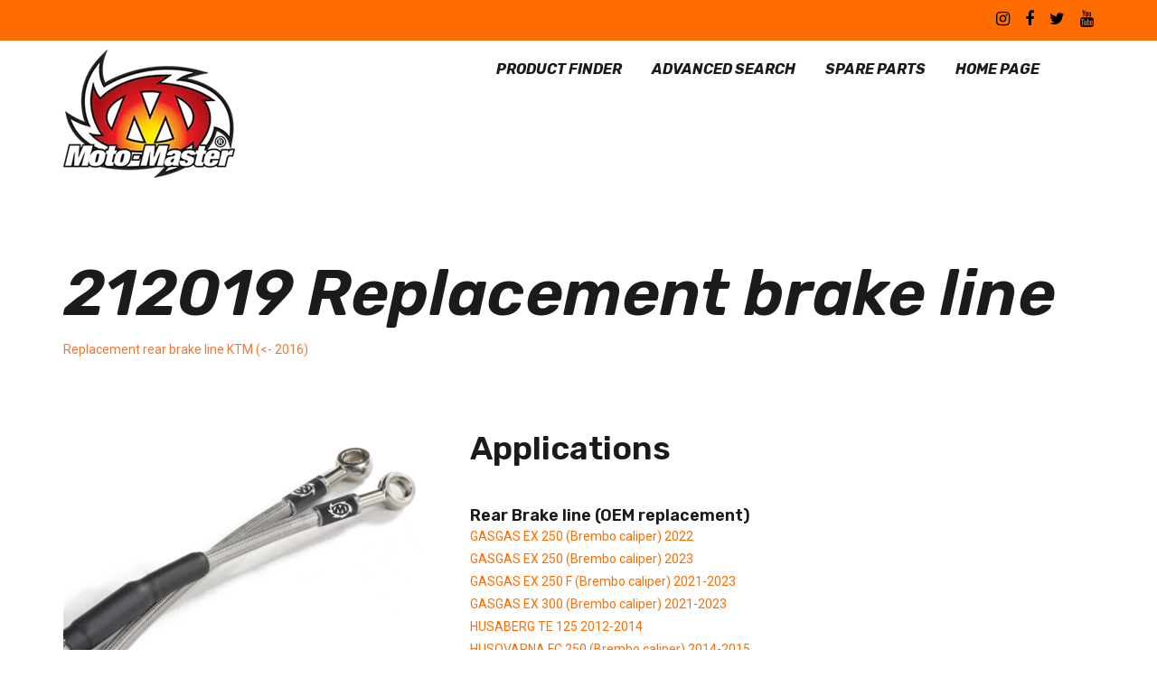

--- FILE ---
content_type: text/html; charset=UTF-8
request_url: https://products.moto-master.com/disk/?d=212019
body_size: 13628
content:
<!DOCTYPE html>
<html lang="en-US">
<head>
	<meta charset="UTF-8">
			<meta name="viewport" content="width=device-width, initial-scale=1.0">
			<link rel="profile" href="http://gmpg.org/xfn/11">
	<link rel="pingback" href="https://products.moto-master.com/xmlrpc.php">
	<link rel="icon" type="image/png" sizes="16x16" href="https://products.moto-master.com/wp-content/uploads/2017/03/Naamloos-1.png"><link rel="icon" type="image/png" sizes="32x32" href="https://products.moto-master.com/wp-content/uploads/2017/03/Favicon-32.png"><link rel="icon" type="image/png" sizes="96x96" href="https://products.moto-master.com/wp-content/uploads/2017/03/Favicon96.png"><link rel="icon" type="image/png" sizes="160x160" href="https://products.moto-master.com/wp-content/uploads/2017/03/Favicon-160.png"><link rel="apple-touch-icon" sizes="57x57" href="https://products.moto-master.com/wp-content/uploads/2017/03/Favicon57.png"><link rel="apple-touch-icon" sizes="114x114" href="https://products.moto-master.com/wp-content/uploads/2017/03/Favicon-114.png"><link rel="apple-touch-icon" sizes="72x72" href="https://products.moto-master.com/wp-content/uploads/2017/03/Favicon-72.png"><link rel="apple-touch-icon" sizes="144x144" href="https://products.moto-master.com/wp-content/uploads/2017/03/Favicon-144.png"><link rel="apple-touch-icon" sizes="60x60" href="https://products.moto-master.com/wp-content/uploads/2017/03/Favicon60.png"><link rel="apple-touch-icon" sizes="120x120" href="https://products.moto-master.com/wp-content/uploads/2017/03/Favicon-120.png"><link rel="apple-touch-icon" sizes="180x180" href="https://products.moto-master.com/wp-content/uploads/2017/03/Favicon-160.png">	<title>Disk &#8211; Moto-Master Product Finder</title>
<meta name='robots' content='max-image-preview:large' />
<link rel='dns-prefetch' href='//fonts.googleapis.com' />
<link rel='preconnect' href='https://fonts.gstatic.com' crossorigin />
<link rel="alternate" type="application/rss+xml" title="Moto-Master Product Finder &raquo; Feed" href="https://products.moto-master.com/feed/" />
<link rel="alternate" title="oEmbed (JSON)" type="application/json+oembed" href="https://products.moto-master.com/wp-json/oembed/1.0/embed?url=https%3A%2F%2Fproducts.moto-master.com%2Fdisk%2F" />
<link rel="alternate" title="oEmbed (XML)" type="text/xml+oembed" href="https://products.moto-master.com/wp-json/oembed/1.0/embed?url=https%3A%2F%2Fproducts.moto-master.com%2Fdisk%2F&#038;format=xml" />
<style id='wp-img-auto-sizes-contain-inline-css' type='text/css'>
img:is([sizes=auto i],[sizes^="auto," i]){contain-intrinsic-size:3000px 1500px}
/*# sourceURL=wp-img-auto-sizes-contain-inline-css */
</style>

<style id='wp-emoji-styles-inline-css' type='text/css'>

	img.wp-smiley, img.emoji {
		display: inline !important;
		border: none !important;
		box-shadow: none !important;
		height: 1em !important;
		width: 1em !important;
		margin: 0 0.07em !important;
		vertical-align: -0.1em !important;
		background: none !important;
		padding: 0 !important;
	}
/*# sourceURL=wp-emoji-styles-inline-css */
</style>
<link rel='stylesheet' id='wp-block-library-css' href='https://products.moto-master.com/wp-includes/css/dist/block-library/style.min.css?ver=331b343cbaaf458d69af61e78e5e5d29' type='text/css' media='all' />
<style id='global-styles-inline-css' type='text/css'>
:root{--wp--preset--aspect-ratio--square: 1;--wp--preset--aspect-ratio--4-3: 4/3;--wp--preset--aspect-ratio--3-4: 3/4;--wp--preset--aspect-ratio--3-2: 3/2;--wp--preset--aspect-ratio--2-3: 2/3;--wp--preset--aspect-ratio--16-9: 16/9;--wp--preset--aspect-ratio--9-16: 9/16;--wp--preset--color--black: #000000;--wp--preset--color--cyan-bluish-gray: #abb8c3;--wp--preset--color--white: #ffffff;--wp--preset--color--pale-pink: #f78da7;--wp--preset--color--vivid-red: #cf2e2e;--wp--preset--color--luminous-vivid-orange: #ff6900;--wp--preset--color--luminous-vivid-amber: #fcb900;--wp--preset--color--light-green-cyan: #7bdcb5;--wp--preset--color--vivid-green-cyan: #00d084;--wp--preset--color--pale-cyan-blue: #8ed1fc;--wp--preset--color--vivid-cyan-blue: #0693e3;--wp--preset--color--vivid-purple: #9b51e0;--wp--preset--gradient--vivid-cyan-blue-to-vivid-purple: linear-gradient(135deg,rgb(6,147,227) 0%,rgb(155,81,224) 100%);--wp--preset--gradient--light-green-cyan-to-vivid-green-cyan: linear-gradient(135deg,rgb(122,220,180) 0%,rgb(0,208,130) 100%);--wp--preset--gradient--luminous-vivid-amber-to-luminous-vivid-orange: linear-gradient(135deg,rgb(252,185,0) 0%,rgb(255,105,0) 100%);--wp--preset--gradient--luminous-vivid-orange-to-vivid-red: linear-gradient(135deg,rgb(255,105,0) 0%,rgb(207,46,46) 100%);--wp--preset--gradient--very-light-gray-to-cyan-bluish-gray: linear-gradient(135deg,rgb(238,238,238) 0%,rgb(169,184,195) 100%);--wp--preset--gradient--cool-to-warm-spectrum: linear-gradient(135deg,rgb(74,234,220) 0%,rgb(151,120,209) 20%,rgb(207,42,186) 40%,rgb(238,44,130) 60%,rgb(251,105,98) 80%,rgb(254,248,76) 100%);--wp--preset--gradient--blush-light-purple: linear-gradient(135deg,rgb(255,206,236) 0%,rgb(152,150,240) 100%);--wp--preset--gradient--blush-bordeaux: linear-gradient(135deg,rgb(254,205,165) 0%,rgb(254,45,45) 50%,rgb(107,0,62) 100%);--wp--preset--gradient--luminous-dusk: linear-gradient(135deg,rgb(255,203,112) 0%,rgb(199,81,192) 50%,rgb(65,88,208) 100%);--wp--preset--gradient--pale-ocean: linear-gradient(135deg,rgb(255,245,203) 0%,rgb(182,227,212) 50%,rgb(51,167,181) 100%);--wp--preset--gradient--electric-grass: linear-gradient(135deg,rgb(202,248,128) 0%,rgb(113,206,126) 100%);--wp--preset--gradient--midnight: linear-gradient(135deg,rgb(2,3,129) 0%,rgb(40,116,252) 100%);--wp--preset--font-size--small: 13px;--wp--preset--font-size--medium: 20px;--wp--preset--font-size--large: 36px;--wp--preset--font-size--x-large: 42px;--wp--preset--spacing--20: 0.44rem;--wp--preset--spacing--30: 0.67rem;--wp--preset--spacing--40: 1rem;--wp--preset--spacing--50: 1.5rem;--wp--preset--spacing--60: 2.25rem;--wp--preset--spacing--70: 3.38rem;--wp--preset--spacing--80: 5.06rem;--wp--preset--shadow--natural: 6px 6px 9px rgba(0, 0, 0, 0.2);--wp--preset--shadow--deep: 12px 12px 50px rgba(0, 0, 0, 0.4);--wp--preset--shadow--sharp: 6px 6px 0px rgba(0, 0, 0, 0.2);--wp--preset--shadow--outlined: 6px 6px 0px -3px rgb(255, 255, 255), 6px 6px rgb(0, 0, 0);--wp--preset--shadow--crisp: 6px 6px 0px rgb(0, 0, 0);}:where(.is-layout-flex){gap: 0.5em;}:where(.is-layout-grid){gap: 0.5em;}body .is-layout-flex{display: flex;}.is-layout-flex{flex-wrap: wrap;align-items: center;}.is-layout-flex > :is(*, div){margin: 0;}body .is-layout-grid{display: grid;}.is-layout-grid > :is(*, div){margin: 0;}:where(.wp-block-columns.is-layout-flex){gap: 2em;}:where(.wp-block-columns.is-layout-grid){gap: 2em;}:where(.wp-block-post-template.is-layout-flex){gap: 1.25em;}:where(.wp-block-post-template.is-layout-grid){gap: 1.25em;}.has-black-color{color: var(--wp--preset--color--black) !important;}.has-cyan-bluish-gray-color{color: var(--wp--preset--color--cyan-bluish-gray) !important;}.has-white-color{color: var(--wp--preset--color--white) !important;}.has-pale-pink-color{color: var(--wp--preset--color--pale-pink) !important;}.has-vivid-red-color{color: var(--wp--preset--color--vivid-red) !important;}.has-luminous-vivid-orange-color{color: var(--wp--preset--color--luminous-vivid-orange) !important;}.has-luminous-vivid-amber-color{color: var(--wp--preset--color--luminous-vivid-amber) !important;}.has-light-green-cyan-color{color: var(--wp--preset--color--light-green-cyan) !important;}.has-vivid-green-cyan-color{color: var(--wp--preset--color--vivid-green-cyan) !important;}.has-pale-cyan-blue-color{color: var(--wp--preset--color--pale-cyan-blue) !important;}.has-vivid-cyan-blue-color{color: var(--wp--preset--color--vivid-cyan-blue) !important;}.has-vivid-purple-color{color: var(--wp--preset--color--vivid-purple) !important;}.has-black-background-color{background-color: var(--wp--preset--color--black) !important;}.has-cyan-bluish-gray-background-color{background-color: var(--wp--preset--color--cyan-bluish-gray) !important;}.has-white-background-color{background-color: var(--wp--preset--color--white) !important;}.has-pale-pink-background-color{background-color: var(--wp--preset--color--pale-pink) !important;}.has-vivid-red-background-color{background-color: var(--wp--preset--color--vivid-red) !important;}.has-luminous-vivid-orange-background-color{background-color: var(--wp--preset--color--luminous-vivid-orange) !important;}.has-luminous-vivid-amber-background-color{background-color: var(--wp--preset--color--luminous-vivid-amber) !important;}.has-light-green-cyan-background-color{background-color: var(--wp--preset--color--light-green-cyan) !important;}.has-vivid-green-cyan-background-color{background-color: var(--wp--preset--color--vivid-green-cyan) !important;}.has-pale-cyan-blue-background-color{background-color: var(--wp--preset--color--pale-cyan-blue) !important;}.has-vivid-cyan-blue-background-color{background-color: var(--wp--preset--color--vivid-cyan-blue) !important;}.has-vivid-purple-background-color{background-color: var(--wp--preset--color--vivid-purple) !important;}.has-black-border-color{border-color: var(--wp--preset--color--black) !important;}.has-cyan-bluish-gray-border-color{border-color: var(--wp--preset--color--cyan-bluish-gray) !important;}.has-white-border-color{border-color: var(--wp--preset--color--white) !important;}.has-pale-pink-border-color{border-color: var(--wp--preset--color--pale-pink) !important;}.has-vivid-red-border-color{border-color: var(--wp--preset--color--vivid-red) !important;}.has-luminous-vivid-orange-border-color{border-color: var(--wp--preset--color--luminous-vivid-orange) !important;}.has-luminous-vivid-amber-border-color{border-color: var(--wp--preset--color--luminous-vivid-amber) !important;}.has-light-green-cyan-border-color{border-color: var(--wp--preset--color--light-green-cyan) !important;}.has-vivid-green-cyan-border-color{border-color: var(--wp--preset--color--vivid-green-cyan) !important;}.has-pale-cyan-blue-border-color{border-color: var(--wp--preset--color--pale-cyan-blue) !important;}.has-vivid-cyan-blue-border-color{border-color: var(--wp--preset--color--vivid-cyan-blue) !important;}.has-vivid-purple-border-color{border-color: var(--wp--preset--color--vivid-purple) !important;}.has-vivid-cyan-blue-to-vivid-purple-gradient-background{background: var(--wp--preset--gradient--vivid-cyan-blue-to-vivid-purple) !important;}.has-light-green-cyan-to-vivid-green-cyan-gradient-background{background: var(--wp--preset--gradient--light-green-cyan-to-vivid-green-cyan) !important;}.has-luminous-vivid-amber-to-luminous-vivid-orange-gradient-background{background: var(--wp--preset--gradient--luminous-vivid-amber-to-luminous-vivid-orange) !important;}.has-luminous-vivid-orange-to-vivid-red-gradient-background{background: var(--wp--preset--gradient--luminous-vivid-orange-to-vivid-red) !important;}.has-very-light-gray-to-cyan-bluish-gray-gradient-background{background: var(--wp--preset--gradient--very-light-gray-to-cyan-bluish-gray) !important;}.has-cool-to-warm-spectrum-gradient-background{background: var(--wp--preset--gradient--cool-to-warm-spectrum) !important;}.has-blush-light-purple-gradient-background{background: var(--wp--preset--gradient--blush-light-purple) !important;}.has-blush-bordeaux-gradient-background{background: var(--wp--preset--gradient--blush-bordeaux) !important;}.has-luminous-dusk-gradient-background{background: var(--wp--preset--gradient--luminous-dusk) !important;}.has-pale-ocean-gradient-background{background: var(--wp--preset--gradient--pale-ocean) !important;}.has-electric-grass-gradient-background{background: var(--wp--preset--gradient--electric-grass) !important;}.has-midnight-gradient-background{background: var(--wp--preset--gradient--midnight) !important;}.has-small-font-size{font-size: var(--wp--preset--font-size--small) !important;}.has-medium-font-size{font-size: var(--wp--preset--font-size--medium) !important;}.has-large-font-size{font-size: var(--wp--preset--font-size--large) !important;}.has-x-large-font-size{font-size: var(--wp--preset--font-size--x-large) !important;}
/*# sourceURL=global-styles-inline-css */
</style>

<style id='classic-theme-styles-inline-css' type='text/css'>
/*! This file is auto-generated */
.wp-block-button__link{color:#fff;background-color:#32373c;border-radius:9999px;box-shadow:none;text-decoration:none;padding:calc(.667em + 2px) calc(1.333em + 2px);font-size:1.125em}.wp-block-file__button{background:#32373c;color:#fff;text-decoration:none}
/*# sourceURL=/wp-includes/css/classic-themes.min.css */
</style>
<link rel='stylesheet' id='bsf-Defaults-css' href='https://products.moto-master.com/wp-content/uploads/smile_fonts/Defaults/Defaults.css?ver=331b343cbaaf458d69af61e78e5e5d29' type='text/css' media='all' />
<link rel='stylesheet' id='melinda_google_fonts-css' href='//fonts.googleapis.com/css?family=Source+Sans+Pro%3A400%2C700%7CVarela&#038;ver=331b343cbaaf458d69af61e78e5e5d29' type='text/css' media='all' />
<link rel='stylesheet' id='melinda_style-css' href='https://products.moto-master.com/wp-content/themes/motomaster/style.css?ver=331b343cbaaf458d69af61e78e5e5d29' type='text/css' media='all' />
<style id='melinda_style-inline-css' type='text/css'>
html {
	}

body {
	font-family:Roboto, Arial, Helvetica, sans-serif;}



	h1, h2, h3, h4, h5, h6,
	input[type='text'],
	input[type='date'],
	input[type='datetime'],
	input[type='datetime-local'],
	input[type='time'],
	input[type='month'],
	input[type='week'],
	input[type='password'],
	input[type='search'],
	input[type='email'],
	input[type='url'],
	input[type='tel'],
	input[type='number'],
	textarea,
	label[for],
	select,
	input[type='button'],
	input[type='reset'],
	input[type='submit'],
	button,
	.button,
	input[type='button'].__o,
	input[type='reset'].__o,
	input[type='submit'].__o,
	button.__o,
	.button.__o,
	input[type='button'].__light,
	input[type='reset'].__light,
	input[type='submit'].__light,
	button.__light,
	.button.__light,
	.logo_tx,
	.top-h-menu,
	.bottom-f-menu,
	.main-menu,
	.add-menu,
	.main-menu .menu-item-desc,
	.add-menu .menu-item-desc,
	.popup-menu,
	.t-w_h,
	.t-w_desc.__post,
	.t-w-post-category a,
	.t-w-post-author_h,
	.t-w-subcat-el_lk,
	.main-f-top .widget_h,
	.sidebar .widget_h,
	.widget_archive li a,
	.widget_categories li a,
	.widget_nav_menu li a,
	.widget_meta li a,
	.widget_text li a,
	.widget_pages li a,
	.widget_recent_comments li a,
	.widget_recent_entries li a,
	.widget_calendar caption,
	.widget_tag_cloud a,
	.widget_product_tag_cloud a,
	.widget_product_categories li a,
	.widget_price_filter button,
	.widget_layered_nav li a,
	.widget_layered_nav_filters li a,
	.widget_layered_nav_filters a,
	.product_list_widget li,
	.product_list_widget .quantity,
	.widget_shopping_cart .total strong,
	.minicart .total strong,
	.widget_shopping_cart .total .amount,
	.minicart .total .amount,
	.widget_shopping_cart .button:first-child,
	.minicart .button:first-child,
	.minicart_count,
	.lwa-title-sub,
	.lwa-info li,
	.share_tx,
	.share-alt_btn,
	.search-page p,
	.search-el_meta,
	.search-el_type,
	.no-results-page_lbl,
	.no-results-page_lk,
	.post-standard_date,
	.post-standard_date-month,
	.post-standard_h,
	.post-standard_category a,
	.post-standard_author-by,
	.post-standard_author-name,
	.post-standard_comments,
	.post-standard.__quote .post-standard_h,
	.post-standard.__link .post-standard_desc,
	.post-standard.__quote .post-standard_desc,
	.post-standard.__status .post-standard_desc,
	.post-grid_category a,
	.post-grid_h,
	.post-grid_meta,
	.post-grid.__quote .post-grid_h,
	.post-grid.__quote .post-grid_desc,
	.post-grid.__status .post-grid_desc,
	.post-masonry_category a,
	.post-masonry_h,
	.post-masonry_meta,
	.post-masonry.__quote .post-masonry_h,
	.post-masonry.__quote .post-masonry_desc,
	.post-masonry.__status .post-masonry_desc,
	.post-metro_category a,
	.post-metro_date,
	.post-metro.__link .post-metro_desc,
	.post-metro.__quote .post-metro_h,
	.post-metro.__quote .post-metro_desc,
	.post-metro.__status .post-metro_desc,
	.post-single-h,
	.post-single-tags_h,
	.post-single-tags a,
	.post-single-author_h,
	.posts-nav-prev a,
	.posts-nav-next a,
	.post-nav-prev_desc,
	.post-nav-next_desc,
	.post-nav-prev_h,
	.post-nav-next_h,
	.comments-h,
	.comment-date,
	.comment-reply,
	.comment-reply-title,
	.comment-navigation .nav-previous,
	.comment-navigation .nav-next,
	#cancel-comment-reply-link,
	.projects-cat_lk,
	.projects-el_h,
	.projects-el_cat,
	.amount,
	.price,
	.stock,
	.wc-lead,
	.wc-message_cnt a,
	.add_to_cart_inline .added_to_cart,
	.cat-lst-el_lbl,
	.cat-lst-el_btn-w .added_to_cart,
	.cat-lst-el-btn,
	.cat-lst-el-btn.__quick_view,
	.cat-lst-el_h,
	.cat-lst-el_price,
	.cat-lst-pagination,
	.products-related_h,
	.products-upsells_h,
	.product_lbl,
	.product_h,
	.product_review-lk,
	.product-variations_h,
	.product-tabs-el_lk,
	.product-comments-h,
	.product-comments-lst-el_author,
	.product-add-comment_lbl,
	.product-additional-info-el_h,
	.product-meta-el_h,
	.product-meta-el_cnt,
	.add-to-wishlist_tx,
	.cart-lst-el_h,
	.cart-lst-el_cnt.__product,
	.cart-coupon_h,
	.cart-coupon_it,
	.cart-totals_h,
	.cart-totals-lst-el_h,
	.cart-el-variation,
	.shipping-calculator-button,
	.cross-sells_h,
	.checkout-coupon_h,
	.checkout-coupon_it,
	.checkout-billing_h,
	.checkout-shipping_h,
	.checkout-review-order_h,
	.checkout-review-order_cnt th,
	.checkout-review-order_cnt .product-name,
	.checkout-payment ul label a,
	.woocommerce-MyAccount-navigation_h,
	.woocommerce-MyAccount-navigation ul li,
	.wc-account_h,
	.wc-account-address_h,
	.wc-account-address_edit,
	.wc-account-address-form_h,
	.wc-account-login_h,
	.wc-account-register_h,
	.wc-account-reset-password_h,
	.wc-account-edit_h,
	.wc-account-login_form_h,
	.wc-account-register_form_h,
	.wc-account-reset-password_form_h,
	.wc-account-edit_form_h,
	.wc-account-login_separator,
	.wc-account-login-tabs_lk,
	.wc-account-edit-password_h,
	.wc-account-orders_h,
	.wc-account-orders-el_h,
	.wc-account-order-card_h,
	.wc-account-order-el_h,
	.wc-account-order-el_cnt,
	.wc-account-order-el_cnt .variation,
	.track-order_h,
	.wc-thankyou-order-received,
	.ninja-forms-form label,
	.vc_general.vc_btn3,
	.vc_progress_bar .vc_general.vc_single_bar .vc_label,
	.uvc-heading .uvc-main-heading h1,
	.uvc-heading .uvc-main-heading h2,
	.uvc-heading .uvc-main-heading h3,
	.uvc-heading .uvc-main-heading h4,
	.uvc-heading .uvc-main-heading h5,
	.uvc-heading .uvc-main-heading h6,
	.uvc-sub-heading,
	.ult-ib-effect-style1 .ult-new-ib-title,
	.flip-box-wrap .flip-box h3,
	.flip-box-wrap .flip_link a,
	.ultb3-title,
	a.ultb3-btn,
	.ult_countdown,
	.wpb_row .wpb_column .wpb_wrapper .ult_countdown,
	.uvc-type-wrap,
	.stats-block .stats-desc,
	.ult_design_1.ult-cs-black .ult_pricing_table .ult_price_link .ult_price_action_button,
	.ult_design_1.ult-cs-red .ult_pricing_table .ult_price_link .ult_price_action_button,
	.ult_design_1.ult-cs-blue .ult_pricing_table .ult_price_link .ult_price_action_button,
	.ult_design_1.ult-cs-yellow .ult_pricing_table .ult_price_link .ult_price_action_button,
	.ult_design_1.ult-cs-green .ult_pricing_table .ult_price_link .ult_price_action_button,
	.ult_design_1.ult-cs-gray .ult_pricing_table .ult_price_link .ult_price_action_button,
	.ult_featured.ult_design_1 .ult_pricing_table:before,
	.ult_design_1 .ult_pricing_heading .cust-subhead,
	.ult_design_1 .ult_price_body_block,
	.ult_design_4 .ult_pricing_table .ult_pricing_heading h3,
	.ult_design_4 .ult_pricing_table .ult_price_link .ult_price_action_button,
	.vc_grid-filter.vc_grid-filter-default > .vc_grid-filter-item,
	.grid-without-img-el_date,
	.grid-without-img-alt-el_date,
	.grid-def-el_category a,
	.grid-def-el_h,
	.grid-def-el_meta,
	.team-member_job,
	.timeline-separator-text .sep-text,
	.timeline-block .timeline-header h3,
	.timeline-header-block .timeline-header h3,
	.dropcaps_1:first-letter,
	.dropcaps_2:first-letter,
	.dropcaps_3:first-letter,
	.dropcaps_4:first-letter,
	.dropcaps_5:first-letter,
	.dropcaps_6:first-letter,
	.dropcaps_7:first-letter,
	.dropcaps_8:first-letter,
	.dropcaps_9:first-letter,
	.dropcaps_1b:first-letter,
	.dropcaps_2b:first-letter,
	.dropcaps_3b:first-letter,
	.dropcaps_4b:first-letter,
	.dropcaps_5b:first-letter,
	.dropcaps_6b:first-letter,
	.dropcaps_7b:first-letter,
	.dropcaps_8b:first-letter,
	.dropcaps_9b:first-letter
	{
		font-family:Rubik, Arial, Helvetica, sans-serif;font-weight:600;letter-spacing:0px;	}


	@media (min-width: 992px) {
		.wc-message_cnt a {
			font-family:Rubik, Arial, Helvetica, sans-serif;font-weight:600;letter-spacing:0px;		}
	}

	a,
	blockquote:before,
	label[for]:hover,
	label[for].__focus,
	.top-h-menu .current-menu-ancestor > a,
	.bottom-f-menu .current-menu-ancestor > a,
	.top-h-menu .current-menu-item > a,
	.bottom-f-menu .current-menu-item > a,
	.top-h-menu a:hover,
	.bottom-f-menu a:hover,
	.main-menu .menu-item .menu-item:hover > a,
	.add-menu .menu-item .menu-item:hover > a,
	.main-menu .menu-item .current-menu-ancestor > a,
	.add-menu .menu-item .current-menu-ancestor > a,
	.main-menu .menu-item .current-menu-item > a,
	.add-menu .menu-item .current-menu-item > a,
	.widget_archive a:hover,
	.widget_categories a:hover,
	.widget_nav_menu a:hover,
	.widget_meta a:hover,
	.widget_text a:hover,
	.widget_pages a:hover,
	.widget_recent_comments a:hover,
	.widget_recent_entries a:hover,
	.widget_product_categories a:hover,
	.widget_product_categories .current-cat a,
	.widget_price_filter button,
	.widget_layered_nav a:hover,
	.widget_layered_nav_filters a:hover,
	.product_list_widget a:hover,
	.product_list_widget .amount,
	.widget_shopping_cart .total .amount,
	.minicart .total .amount,
	.lwa-info a:hover,
	.share:hover .share_h,
	.widget .search-form_button:hover,
	.no-results-page_lbl,
	.no-results-page_lk,
	.post-standard_h a:hover,
	.posts-nav-prev:hover a,
	.posts-nav-next:hover a,
	.post-nav-prev_ic,
	.post-nav-next_ic,
	.post-nav-prev:hover .post-nav-prev_h,
	.post-nav-next:hover .post-nav-next_h,
	.projects-cat_lk.__active,
	.projects-el:hover .projects-el_lk,
	.cat-lst-el_price,
	.cat-lst-pagination a:hover,
	.product_price,
	.product .woocommerce-variation-price,
	.product-tabs-el_lk:hover,
	.ui-tabs-active .product-tabs-el_lk,
	.product-add-comment_lbl .required,
	.product-meta-el_cnt a:hover,
	.add-to-wishlist a:hover,
	.cart-lst-el_cnt.__product a:hover,
	.checkout-payment ul label a,
	.product .flex-direction-nav a:before,
	.vc_tta-accordion.vc_tta-style-outline.vc_tta-shape-square.vc_tta-color-black .vc_tta-panel .vc_tta-panel-title > a:hover,
	.aio-icon,
	.stats-block .stats-number,
	.stats-block .counter_prefix,
	.stats-block .counter_suffix,
	.ult_design_1 .ult_price_body_block .ult_price_body .ult_price_figure,
	.grid-without-img-el_h a:hover,
	.grid-def-el_h a:hover
	{
		color: #FF6D00;
	}


	.stats-block .counter_prefix,
	.stats-block .counter_suffix
	{
		color: #FF6D00 !important;
	}


	@media (max-width: 991px) {
		.search-page .search-form_button:hover
		{
			color: #FF6D00;
		}
	}


	@media (min-width: 992px) {
		.widget_displaytweetswidget p:before
		{
			color: #FF6D00;
		}
	}


	::-moz-selection {
		background-color: #FF6D00;
	}

	::selection {
		background-color: #FF6D00;
	}

	input[type='button'],
	input[type='reset'],
	input[type='submit'],
	button,
	.button,
	.main-menu a:after,
	.add-menu a:after,
	.popup-menu .menu-item.__back a:hover,
	.popup-menu a:after,
	.t-w-post-category a,
	.widget_tag_cloud a:hover,
	.widget_product_tag_cloud a:hover,
	.widget_layered_nav .chosen a:hover:before,
	.widget_layered_nav_filters a:hover,
	.minicart_count,
	.share_lst,
	.search-el_type,
	.post-standard_category a,
	.post-standard.__quote,
	.post-standard.__status,
	.post-grid_category a,
	.post-grid.__quote,
	.post-grid.__status,
	.post-grid.__video .post-grid_img-w:after,
	.post-grid.__audio .post-grid_img-w:after,
	.post-masonry_category a,
	.post-masonry.__quote,
	.post-masonry.__status,
	.post-masonry.__video .post-masonry_img-w:after,
	.post-masonry.__audio .post-masonry_img-w:after,
	.post-metro.__quote,
	.post-metro.__status,
	.post-single-tags a:hover,
	.projects-el.__anim_5:before,
	.projects-el.__anim_5:after,
	.projects-el.__anim_5 .projects-el_img-w:before,
	.projects-el.__anim_5 .projects-el_img-w:after,
	.projects-el.__anim_6,
	.projects-el.__anim_6 .projects-el_cnt:before,
	.go_to_top:hover,
	.add_to_cart_inline .added_to_cart,
	.cat-lst-el-btn,
	.product-tabs-el_lk:after,
	.preload:not(.pace-done),
	.ui-slider .ui-slider-range,
	.vc_toggle_simple .vc_toggle_icon::after,
	.vc_toggle_simple .vc_toggle_icon::before,
	.vc_toggle_round .vc_toggle_icon,
	.vc_toggle_round.vc_toggle_color_inverted .vc_toggle_icon::before,
	.vc_toggle_round.vc_toggle_color_inverted .vc_toggle_icon::after,
	.vc_progress_bar .vc_general.vc_single_bar .vc_bar,
	.ult-ib-effect-style1:after,
	.flip-box-wrap .flip_link a,
	a.vc_single_image-wrapper.prettyphoto:after,
	.launch-demo a:after,
	.aio-icon.circle,
	.aio-icon.square,
	.ult_design_1.ult-cs-black .ult_pricing_table .ult_price_link .ult_price_action_button,
	.ult_design_1.ult-cs-red .ult_pricing_table .ult_price_link .ult_price_action_button,
	.ult_design_1.ult-cs-blue .ult_pricing_table .ult_price_link .ult_price_action_button,
	.ult_design_1.ult-cs-yellow .ult_pricing_table .ult_price_link .ult_price_action_button,
	.ult_design_1.ult-cs-green .ult_pricing_table .ult_price_link .ult_price_action_button,
	.ult_design_1.ult-cs-gray .ult_pricing_table .ult_price_link .ult_price_action_button,
	.ult_featured.ult_design_1 .ult_pricing_table:before,
	.ult_design_1 .ult_pricing_heading .cust-headformat:after,
	.ult_design_4 .ult_pricing_table .ult_price_link .ult_price_action_button,
	.ult-cs-black.ult_design_4 .ult_pricing_table .ult_price_link .ult_price_action_button:hover,
	.ubtn-top-bg .ubtn-hover,
	.ubtn-right-bg .ubtn-hover,
	.ubtn-bottom-bg .ubtn-hover,
	.ubtn-left-bg .ubtn-hover,
	.ubtn-center-hz-bg .ubtn-hover,
	.ubtn-center-vt-bg .ubtn-hover,
	.ubtn-center-dg-bg .ubtn-hover,
	.grid-without-img-alt-el:hover,
	.grid-def-el_category a,
	.team-member_soc-lk:hover,
	.timeline-feature-item .timeline-dot,
	.timeline-wrapper .timeline-dot,
	.timeline-line o,
	.timeline-line z,
	.timeline-separator-text .sep-text,
	.dropcaps_7:first-letter,
	.dropcaps_7b:first-letter,
	.dropcaps_9:first-letter,
	.dropcaps_9b:first-letter
	{
		background-color: #FF6D00;
	}


	.search-form-popup-w .search-form {
		background-color: rgba(255,109,0,0.98);
	}


	.uavc-icons .aio-icon:hover,
	.vc_row .uavc-icons .aio-icon:hover
	{
		background: #FF6D00 !important;
	}


	input[type='text'],
	input[type='date'],
	input[type='datetime'],
	input[type='datetime-local'],
	input[type='time'],
	input[type='month'],
	input[type='week'],
	input[type='password'],
	input[type='search'],
	input[type='email'],
	input[type='url'],
	input[type='tel'],
	input[type='number'],
	textarea
	{
		background-image: -webkit-linear-gradient(top, #FF6D00 0, #FF6D00 100%);
		background-image: linear-gradient(to bottom, #FF6D00 0, #FF6D00 100%);
	}


	.share_lst:after,
	.team-member_cnt,
	.dropcaps_8:first-letter,
	.dropcaps_8b:first-letter
	{
		border-top-color: #FF6D00;
	}


	.ult-cs-black.ult_design_4 .ult_pricing_table
	{
		border-top-color: #FF6D00 !important;
	}


	.projects-cat_lk.__active,
	.vc_grid-filter.vc_grid-filter-default > .vc_grid-filter-item.vc_active,
	.dropcaps_8:first-letter,
	.dropcaps_8b:first-letter
	{
		border-bottom-color: #FF6D00;
	}


	.ui-slider .ui-slider-handle,
	.vc_toggle_round.vc_toggle_color_inverted .vc_toggle_icon,
	.vc_tta-accordion.vc_tta-style-outline.vc_tta-shape-square.vc_tta-color-black .vc_tta-controls-icon::before,
	.vc_tta-accordion.vc_tta-style-outline.vc_tta-shape-square.vc_tta-color-black .vc_tta-controls-icon::after,
	.vc_tta-accordion.vc_tta-style-outline.vc_tta-shape-square.vc_tta-color-black .vc_active .vc_tta-panel-heading .vc_tta-controls-icon::before,
	.vc_tta-accordion.vc_tta-style-outline.vc_tta-shape-square.vc_tta-color-black .vc_tta-panel-heading:focus .vc_tta-controls-icon::before,
	.vc_tta-accordion.vc_tta-style-outline.vc_tta-shape-square.vc_tta-color-black .vc_tta-panel-heading:hover .vc_tta-controls-icon::before,
	.vc_tta-accordion.vc_tta-style-outline.vc_tta-shape-square.vc_tta-color-black .vc_active .vc_tta-panel-heading .vc_tta-controls-icon::after,
	.vc_tta-accordion.vc_tta-style-outline.vc_tta-shape-square.vc_tta-color-black .vc_tta-panel-heading:focus .vc_tta-controls-icon::after,
	.vc_tta-accordion.vc_tta-style-outline.vc_tta-shape-square.vc_tta-color-black .vc_tta-panel-heading:hover .vc_tta-controls-icon::after,
	.vc_tta-tabs.vc_tta-style-outline.vc_tta-o-no-fill.vc_tta-color-black .vc_tta-tab.vc_active > a,
	.dropcaps_4:first-letter,
	.dropcaps_4b:first-letter
	{
		border-color: #FF6D00;
	}


	a:hover,
	.widget_price_filter button:hover,
	.checkout-payment ul label a:hover
	{
		color: #de4c00;
	}


	input[type='button']:hover,
	input[type='reset']:hover,
	input[type='submit']:hover,
	button:hover,
	.button:hover,
	.t-w-post-category a:hover,
	.post-standard_category a:hover,
	.post-grid_category a:hover,
	.post-masonry_category a:hover,
	.add_to_cart_inline .added_to_cart:hover,
	.cat-lst-el-btn:hover,
	.vc_toggle_simple .vc_toggle_title:hover .vc_toggle_icon::after,
	.vc_toggle_simple .vc_toggle_title:hover .vc_toggle_icon::before,
	.vc_toggle_round .vc_toggle_title:hover .vc_toggle_icon,
	.vc_toggle_round.vc_toggle_color_inverted .vc_toggle_title:hover .vc_toggle_icon::before,
	.vc_toggle_round.vc_toggle_color_inverted .vc_toggle_title:hover .vc_toggle_icon::after,
	.flip-box-wrap .flip_link a:hover,
	.ult_design_1.ult-cs-black .ult_pricing_table .ult_price_link .ult_price_action_button:hover,
	.ult_design_1.ult-cs-red .ult_pricing_table .ult_price_link .ult_price_action_button:hover,
	.ult_design_1.ult-cs-blue .ult_pricing_table .ult_price_link .ult_price_action_button:hover,
	.ult_design_1.ult-cs-yellow .ult_pricing_table .ult_price_link .ult_price_action_button:hover,
	.ult_design_1.ult-cs-green .ult_pricing_table .ult_price_link .ult_price_action_button:hover,
	.ult_design_1.ult-cs-gray .ult_pricing_table .ult_price_link .ult_price_action_button:hover,
	.grid-def-el_category a:hover
	{
		background-color: #de4c00;
	}


	.vc_toggle_round.vc_toggle_color_inverted .vc_toggle_title:hover .vc_toggle_icon
	{
		border-color: #de4c00;
	}




	.main-h-top {
		border-top-width:0;border-right-width:0;border-bottom-width:0;border-left-width:0;border-style:solid;border-color:inherit;background-color:#ff6d00;	}

	.main-h-top .mods_el-tx,
	.main-h-top .mods_el-menu,
	.main-h-top .mods_el-ic {
		font-size:18px;line-height:18px;color:#000000;	}


	.main-h-bottom-w {
		border-top-width:0;border-right-width:0;border-bottom-width:0;border-left-width:0;border-style:none;border-color:inherit;	}

	.main-h-bottom:not(.__fixed) .mods-w.__with_separator:before {
			}

	.main-h-bottom:not(.__fixed) .logo-w {
			}

	.main-h-bottom:not(.__fixed) .mods {
			}

	.main-h-bottom:not(.__fixed) .main-menu-w {
			}

	.main-h-bottom:not(.__fixed) .add-menu-w {
			}

	.logo-w,
	.main-menu,
	.add-menu,
	.popup-menu,
	.mobile-menu,
	.main-h-bottom .mods_el-tx,
	.main-h-bottom .mods_el-ic {
		font-family:Rubik;font-weight:700;font-size:16px;line-height:15px;letter-spacing:0px;	}

.main-cnts-w {
	border-top-width:0;border-right-width:0;border-bottom-width:0;border-left-width:0;border-style:solid;border-color:inherit;}

	.main-f-top {
		border-top-width:0;border-right-width:0;border-bottom-width:0;border-left-width:0;border-style:solid;border-color:inherit;padding-bottom:5px;background-color:#0a0501;font-family:Roboto, Arial, Helvetica, sans-serif;color:#ffffff;	}

	.main-f-top .widget_h,
	.main-f-top .widget .fa,
	.rpwwt-widget ul li a {
		font-family:Rubik, Arial, Helvetica, sans-serif;color:#ffffff;font-family:"Roboto", Arial, Helvetica, sans-serif;	}


	.main-f-bottom {
		border-top-width:0;border-right-width:0;border-bottom-width:0;border-left-width:0;border-style:solid;border-color:inherit;padding-top:0;background-color:#0a0501;	}

	.main-f-bottom .mods_el-tx,
	.main-f-bottom .mods_el-menu,
	.main-f-bottom .mods_el-ic {
			}


#finder_makes_results{
 font-size:16px;
}				
.main-h-bottom_menu-and-mods {
 font-style: italic !important;
}				
h5, h1 {
 font-style: italic;
 line-height: 1;
}
.main-f-top .widget a {
    font-family: 'Roboto', sans-serif !important;
    color: white !important;
    font-size: 15px;
    opacity: 1;
}
span.bike-detail-label {
    font-weight: 600;
}
.main-h-bottom-w {
    position: relative;
    padding-top: 0px;
    padding-bottom: 0px;
}
.main-cnts-w {
    padding-top: 10px !important;
}
span.bike-disk-hoofdgroep {
    text-decoration: none !important;
    color: #ff6d00 !important;
}

div.bike-product-details a {
    background-color: #ff6d00 !important;
    border: solid 1px #ff6d00 !important;
}


div#finder_search {
    background: #ff6d01 !important;
}
/*# sourceURL=melinda_style-inline-css */
</style>
<link rel="preload" as="style" href="https://fonts.googleapis.com/css?family=Roboto:100,300,400,500,700,900,100italic,300italic,400italic,500italic,700italic,900italic%7CRubik:300,400,500,600,700,800,900,300italic,400italic,500italic,600italic,700italic,800italic,900italic&#038;display=swap&#038;ver=331b343cbaaf458d69af61e78e5e5d29" /><link rel="stylesheet" href="https://fonts.googleapis.com/css?family=Roboto:100,300,400,500,700,900,100italic,300italic,400italic,500italic,700italic,900italic%7CRubik:300,400,500,600,700,800,900,300italic,400italic,500italic,600italic,700italic,800italic,900italic&#038;display=swap&#038;ver=331b343cbaaf458d69af61e78e5e5d29" media="print" onload="this.media='all'"><noscript><link rel="stylesheet" href="https://fonts.googleapis.com/css?family=Roboto:100,300,400,500,700,900,100italic,300italic,400italic,500italic,700italic,900italic%7CRubik:300,400,500,600,700,800,900,300italic,400italic,500italic,600italic,700italic,800italic,900italic&#038;display=swap&#038;ver=331b343cbaaf458d69af61e78e5e5d29" /></noscript><script type="text/javascript" src="https://products.moto-master.com/wp-includes/js/jquery/jquery.min.js?ver=3.7.1" id="jquery-core-js"></script>
<script type="text/javascript" src="https://products.moto-master.com/wp-includes/js/jquery/jquery-migrate.min.js?ver=3.4.1" id="jquery-migrate-js"></script>
<script type="text/javascript" id="ajax-script-js-extra">
/* <![CDATA[ */
var ajax_object = {"ajax_url":"https://products.moto-master.com/wp-admin/admin-ajax.php","we_value":"1234"};
//# sourceURL=ajax-script-js-extra
/* ]]> */
</script>
<script type="text/javascript" src="https://products.moto-master.com/wp-content/plugins/moto-master/search.js?ver=331b343cbaaf458d69af61e78e5e5d29" id="ajax-script-js"></script>
<link rel="https://api.w.org/" href="https://products.moto-master.com/wp-json/" /><link rel="alternate" title="JSON" type="application/json" href="https://products.moto-master.com/wp-json/wp/v2/pages/42" /><link rel="canonical" href="https://products.moto-master.com/disk/" />
<link rel='shortlink' href='https://products.moto-master.com/?p=42' />
<meta name="generator" content="Redux 4.5.7" /><!--[if lte IE 9]><link rel="stylesheet" type="text/css" href="https://products.moto-master.com/wp-content/plugins/js_composer/assets/css/vc_lte_ie9.min.css" media="screen"><![endif]--><!--[if IE  8]><link rel="stylesheet" type="text/css" href="https://products.moto-master.com/wp-content/plugins/js_composer/assets/css/vc-ie8.min.css" media="screen"><![endif]--><noscript><style type="text/css"> .wpb_animate_when_almost_visible { opacity: 1; }</style></noscript><link rel='stylesheet' id='redux-custom-fonts-css' href='//products.moto-master.com/wp-content/uploads/redux/custom-fonts/fonts.css?ver=1758115340' type='text/css' media='all' />
</head>

<body class="wp-singular page-template-default page page-id-42 wp-theme-melinda wp-child-theme-motomaster wpb-js-composer js-comp-ver-4.12.1 vc_responsive">
	<section class="
		main-w
		js--main-w
		 __normal	">
		<div class="main-brd __top"></div>
		<div class="main-brd __right"></div>
		<div class="main-brd __bottom"></div>
		<div class="main-brd __left"></div>

		<header>

			<div class="main-h js--main-h ">
				
<div class=" main-h-top">
	<div class="container">
		<div class="row __inline">
							<div class="col-sm-4 __inline"><div>
					<div class="mods text-center text-left-sm">
												<span class="mods_el __separator hidden-xs"></span>
											</div>
				</div></div>
										<div class="col-sm-8 __inline"><div>
					<div class="mods text-center text-right-sm">
						
						
						
						
						
									<a
				href="https://www.instagram.com/motomasterbrakes/"
				target="_blank"
				class="mods_el hidden-xs"
			><span class="mods_el-ic"><i class="fa  fa-instagram"></i></span></a>
						<a
				href="https://www.facebook.com/motomasterbrakes"
				target="_blank"
				class="mods_el hidden-xs"
			><span class="mods_el-ic"><i class="fa  fa-facebook"></i></span></a>
						<a
				href="https://twitter.com/motomaster_"
				target="_blank"
				class="mods_el hidden-xs"
			><span class="mods_el-ic"><i class="fa  fa-twitter"></i></span></a>
						<a
				href="https://www.youtube.com/channel/UCVXETSTFFnSMQNEQ5FQ2IKA"
				target="_blank"
				class="mods_el hidden-xs"
			><span class="mods_el-ic"><i class="fa  fa-youtube"></i></span></a>
			<span class="mods_el hidden-xs __separator"></span>
						
											</div>
				</div></div>
					</div>
	</div>
</div>

<div class="main-h-bottom-w"><div class="
	main-h-bottom
	js--main-h-bottom
	 __dark __layout1"><div class="container"><div class="main-h-bottom-cnt">


	

			<div class="logo-w __dark" style="width:190px">
			<a href="https://products.moto-master.com/">
				<img class="logo __not-retina" alt="Moto-Master Product Finder" src="https://products.moto-master.com/wp-content/uploads/2022/09/moto-master-logo_2022.png.webp">
				<img class="logo __retina" alt="Moto-Master Product Finder" src="https://products.moto-master.com/wp-content/uploads/2022/09/moto-master-logo_2022.png.webp">			</a>
		</div>
		

	<div class="main-h-bottom_menu-and-mods">

					<div class="mods-w">

				<div class="mods">

					
						
						
						
						
						
						
						
						
						
					
												<span class="mods_el hidden-xs hidden-lg __separator"></span>
	<div class="mods_el hidden-lg"><div class="popup-menu-mod">
		<a href="#" class="js--show-next js--scroll-disable"><span class="mods_el-ic"><span class="icon-menu xbig"></span></span></a>
		<div class="popup-menu-popup js--show-me js-popup-menu-popup">
			<span class="vertical-helper"></span><nav class="popup-menu-w"><ul id="menu-header-menu" class="popup-menu js-popup-menu"><li id="menu-item-29" class="menu-item menu-item-type-post_type menu-item-object-page menu-item-home menu-item-29"><a href="https://products.moto-master.com/">Product Finder</a></li>
<li id="menu-item-28" class="menu-item menu-item-type-post_type menu-item-object-page menu-item-28"><a href="https://products.moto-master.com/advanced-search/">Advanced Search</a></li>
<li id="menu-item-27" class="menu-item menu-item-type-post_type menu-item-object-page menu-item-27"><a href="https://products.moto-master.com/spare-parts/">Spare Parts</a></li>
<li id="menu-item-40" class="menu-item menu-item-type-custom menu-item-object-custom menu-item-40"><a href="http://www.moto-master.com">Home Page</a></li>
</ul></nav>
			<a href="#" class="popup-menu-popup-close js--hide-me"><span class="icon-cross"></span></a>
		</div>
	</div></div>
						
				</div>

			</div>
		
					<nav class="main-menu-w hidden-xs hidden-sm hidden-md"><ul id="menu-header-menu-1" class="js--scroll-nav main-menu"><li class="menu-item menu-item-type-post_type menu-item-object-page menu-item-home menu-item-29"><a href="https://products.moto-master.com/">Product Finder</a></li>
<li class="menu-item menu-item-type-post_type menu-item-object-page menu-item-28"><a href="https://products.moto-master.com/advanced-search/">Advanced Search</a></li>
<li class="menu-item menu-item-type-post_type menu-item-object-page menu-item-27"><a href="https://products.moto-master.com/spare-parts/">Spare Parts</a></li>
<li class="menu-item menu-item-type-custom menu-item-object-custom menu-item-40"><a href="http://www.moto-master.com">Home Page</a></li>
</ul></nav>
		
	</div>


	

</div></div></div></div>
			</div>


			
		</header>

		<div class="main-cnts-before">
					</div>

		<div id="main-content" class="main-cnts-w">
			<div class="container">									
					<main class="main-cnts ">

	
		<article id="page-42" class="post-42 page type-page status-publish hentry">
			<section id="disk">
  <style type="text/css">
    section#disk img
    {
      display: block;
      width: 400px;
      float: left;
    }

    div.disk-details
    {
      float: left;
      margin-left: 50px;
    }

    div.disk-detail
    {
      margin-top: 10px;
      margin-bottom: 20px;
      clear: both;
    }

    div.disk-detail span
    {
      display: block;
      float: left;
    }

    span.disk-detail-label
    {
      color: #f47730;
      width: 170px;
    }

    p.moto-description-label
    {
      color: #f47730;
    }
  </style>

  <h1>212019 Replacement brake line</h1>
  <p class="moto-description-label">Replacement rear brake line KTM (<- 2016)</p>
  <img src="https://images.moto-master.com/afbeeldingen/212-R.jpg" />
  <div class="disk-details">
    
    <br />

    <h3>Applications</h3>

    <div class="disk-bikes">
                                  <br />
          <h6>Rear Brake line (OEM replacement)</h6>
        
        <a href="/bike/?b=B-30222">GASGAS EX 250 (Brembo caliper) 2022</a>
        <br />
              
        <a href="/bike/?b=B-30843">GASGAS EX 250 (Brembo caliper) 2023</a>
        <br />
              
        <a href="/bike/?b=B-29205">GASGAS EX 250 F (Brembo caliper) 2021-2023</a>
        <br />
              
        <a href="/bike/?b=B-29212">GASGAS EX 300 (Brembo caliper) 2021-2023</a>
        <br />
              
        <a href="/bike/?b=B-03254">HUSABERG TE 125  2012-2014</a>
        <br />
              
        <a href="/bike/?b=B-08526">HUSQVARNA FC 250 (Brembo caliper) 2014-2015</a>
        <br />
              
        <a href="/bike/?b=B-17832">HUSQVARNA FC 250 (Brembo caliper) 2016</a>
        <br />
              
        <a href="/bike/?b=B-08530">HUSQVARNA FC 350 (Brembo caliper) 2014-2015</a>
        <br />
              
        <a href="/bike/?b=B-17837">HUSQVARNA FC 350 (Brembo caliper) 2016</a>
        <br />
              
        <a href="/bike/?b=B-08532">HUSQVARNA FC 450 (Brembo caliper) 2014-2015</a>
        <br />
              
        <a href="/bike/?b=B-17839">HUSQVARNA FC 450 (Brembo caliper) 2016</a>
        <br />
              
        <a href="/bike/?b=B-35970">HUSQVARNA FC 450 Rockstar Edition (Brembo caliper) 2018-2020</a>
        <br />
              
        <a href="/bike/?b=B-35973">HUSQVARNA FC 450 Rockstar Edition (Brembo caliper) 2021</a>
        <br />
              
        <a href="/bike/?b=B-10594">HUSQVARNA FE 250 (Brembo caliper) 2014-2016</a>
        <br />
              
        <a href="/bike/?b=B-08531">HUSQVARNA FE 350 (Brembo caliper) 2014-2016</a>
        <br />
              
        <a href="/bike/?b=B-36290">HUSQVARNA FE 350 s (Brembo caliper) 2015-2016</a>
        <br />
              
        <a href="/bike/?b=B-08533">HUSQVARNA FE 450 (Brembo caliper) 2014-2016</a>
        <br />
              
        <a href="/bike/?b=B-08534">HUSQVARNA FE 501 (Brembo caliper) 2014-2016</a>
        <br />
              
        <a href="/bike/?b=B-25711">HUSQVARNA FE 501 s (Brembo caliper) 2015-2016</a>
        <br />
              
        <a href="/bike/?b=B-12618">HUSQVARNA FS 450  2015</a>
        <br />
              
        <a href="/bike/?b=B-18106">HUSQVARNA FS 450  2016-2021</a>
        <br />
              
        <a href="/bike/?b=B-30387">HUSQVARNA FS 450  2022</a>
        <br />
              
        <a href="/bike/?b=B-31090">HUSQVARNA FS 450  2023-2026</a>
        <br />
              
        <a href="/bike/?b=B-08524">HUSQVARNA TC 125 (Brembo caliper) 2014-2015</a>
        <br />
              
        <a href="/bike/?b=B-17830">HUSQVARNA TC 125 (Brembo caliper) 2016</a>
        <br />
              
        <a href="/bike/?b=B-08527">HUSQVARNA TC 250 (Brembo caliper) 2014-2016</a>
        <br />
              
        <a href="/bike/?b=B-08525">HUSQVARNA TE 125  2012-2013</a>
        <br />
              
        <a href="/bike/?b=B-29252">HUSQVARNA TE 125  2014-2016</a>
        <br />
              
        <a href="/bike/?b=B-08655">HUSQVARNA TE 250 2T (Brembo caliper) 2014-2016</a>
        <br />
              
        <a href="/bike/?b=B-08529">HUSQVARNA TE 300 (Brembo caliper) 2014-2016</a>
        <br />
              
        <a href="/bike/?b=B-17726">KTM 125 EXC 2004-2008</a>
        <br />
              
        <a href="/bike/?b=B-20881">KTM 125 EXC Six Days 2004-2008</a>
        <br />
              
        <a href="/bike/?b=B-04324">KTM 125 SX 2004-2008</a>
        <br />
              
        <a href="/bike/?b=B-04329">KTM 125 SX 2009-2012</a>
        <br />
              
        <a href="/bike/?b=B-04333">KTM 125 SX 2013</a>
        <br />
              
        <a href="/bike/?b=B-08482">KTM 125 SX 2014-2015</a>
        <br />
              
        <a href="/bike/?b=B-17371">KTM 125 SX 2016</a>
        <br />
              
        <a href="/bike/?b=B-24483">KTM 125 XC-W 2017-2019</a>
        <br />
              
        <a href="/bike/?b=B-30903">KTM 150 EXC 2023</a>
        <br />
              
        <a href="/bike/?b=B-25714">KTM 150 EXC TPI 2020-2022</a>
        <br />
              
        <a href="/bike/?b=B-12702">KTM 150 SX 2007</a>
        <br />
              
        <a href="/bike/?b=B-04334">KTM 150 SX 2008</a>
        <br />
              
        <a href="/bike/?b=B-04335">KTM 150 SX 2009-2012</a>
        <br />
              
        <a href="/bike/?b=B-04339">KTM 150 SX 2013</a>
        <br />
              
        <a href="/bike/?b=B-08470">KTM 150 SX 2014-2015</a>
        <br />
              
        <a href="/bike/?b=B-17372">KTM 150 SX 2016</a>
        <br />
              
        <a href="/bike/?b=B-23868">KTM 150 XC 2010-2012</a>
        <br />
              
        <a href="/bike/?b=B-23871">KTM 150 XC 2013</a>
        <br />
              
        <a href="/bike/?b=B-23872">KTM 150 XC 2014</a>
        <br />
              
        <a href="/bike/?b=B-23873">KTM 150 XC 2015</a>
        <br />
              
        <a href="/bike/?b=B-23875">KTM 150 XC-W 2017-2018</a>
        <br />
              
        <a href="/bike/?b=B-24901">KTM 150 XC-W 2019-2023</a>
        <br />
              
        <a href="/bike/?b=B-28681">KTM 150 XC-W TPI 2020-2022</a>
        <br />
              
        <a href="/bike/?b=B-04346">KTM 200 EXC 2004-2009</a>
        <br />
              
        <a href="/bike/?b=B-04352">KTM 200 EXC 2010-2013</a>
        <br />
              
        <a href="/bike/?b=B-08471">KTM 200 EXC 2014-2016</a>
        <br />
              
        <a href="/bike/?b=B-23886">KTM 200 XC-W 2006-2009</a>
        <br />
              
        <a href="/bike/?b=B-23890">KTM 200 XC-W 2010-2013</a>
        <br />
              
        <a href="/bike/?b=B-23894">KTM 200 XC-W 2014-2016</a>
        <br />
              
        <a href="/bike/?b=B-27260">KTM 250 EXC 2004-2009</a>
        <br />
              
        <a href="/bike/?b=B-27266">KTM 250 EXC 2010-2013</a>
        <br />
              
        <a href="/bike/?b=B-27270">KTM 250 EXC 2014-2016</a>
        <br />
              
        <a href="/bike/?b=B-27273">KTM 250 EXC 2017-2023</a>
        <br />
              
        <a href="/bike/?b=B-20899">KTM 250 EXC Six Days 2004-2009</a>
        <br />
              
        <a href="/bike/?b=B-20905">KTM 250 EXC Six Days 2010-2013</a>
        <br />
              
        <a href="/bike/?b=B-20909">KTM 250 EXC Six Days 2014-2016</a>
        <br />
              
        <a href="/bike/?b=B-20912">KTM 250 EXC Six Days 2017-2023</a>
        <br />
              
        <a href="/bike/?b=B-25143">KTM 250 EXC TPI 2018-2021</a>
        <br />
              
        <a href="/bike/?b=B-26961">KTM 250 EXC TPI Six Days 2018-2022</a>
        <br />
              
        <a href="/bike/?b=B-04384">KTM 250 EXC-F 2005-2006</a>
        <br />
              
        <a href="/bike/?b=B-27275">KTM 250 EXC-F 2007-2009</a>
        <br />
              
        <a href="/bike/?b=B-27278">KTM 250 EXC-F 2010-2013</a>
        <br />
              
        <a href="/bike/?b=B-27282">KTM 250 EXC-F 2014-2016</a>
        <br />
              
        <a href="/bike/?b=B-27285">KTM 250 EXC-F 2017-2023</a>
        <br />
              
        <a href="/bike/?b=B-34528">KTM 250 EXC-F Champion Edition 2010</a>
        <br />
              
        <a href="/bike/?b=B-20915">KTM 250 EXC-F Six Days 2007-2008</a>
        <br />
              
        <a href="/bike/?b=B-20917">KTM 250 EXC-F Six Days 2009-2013</a>
        <br />
              
        <a href="/bike/?b=B-20922">KTM 250 EXC-F Six Days 2014-2016</a>
        <br />
              
        <a href="/bike/?b=B-20925">KTM 250 EXC-F Six Days 2017-2023</a>
        <br />
              
        <a href="/bike/?b=B-04393">KTM 250 SX 2003-2008</a>
        <br />
              
        <a href="/bike/?b=B-04399">KTM 250 SX 2009-2010</a>
        <br />
              
        <a href="/bike/?b=B-04401">KTM 250 SX 2011-2012</a>
        <br />
              
        <a href="/bike/?b=B-04403">KTM 250 SX 2013</a>
        <br />
              
        <a href="/bike/?b=B-08474">KTM 250 SX 2014-2016</a>
        <br />
              
        <a href="/bike/?b=B-04407">KTM 250 SX-F 2006-2008</a>
        <br />
              
        <a href="/bike/?b=B-04410">KTM 250 SX-F 2009-2012</a>
        <br />
              
        <a href="/bike/?b=B-04414">KTM 250 SX-F 2013</a>
        <br />
              
        <a href="/bike/?b=B-08475">KTM 250 SX-F 2014-2015</a>
        <br />
              
        <a href="/bike/?b=B-17377">KTM 250 SX-F 2016</a>
        <br />
              
        <a href="/bike/?b=B-24008">KTM 250 XC 2003-2008</a>
        <br />
              
        <a href="/bike/?b=B-24014">KTM 250 XC 2009-2012</a>
        <br />
              
        <a href="/bike/?b=B-24018">KTM 250 XC 2013</a>
        <br />
              
        <a href="/bike/?b=B-24019">KTM 250 XC 2014-2016</a>
        <br />
              
        <a href="/bike/?b=B-23968">KTM 250 XC-F 2007-2009</a>
        <br />
              
        <a href="/bike/?b=B-23971">KTM 250 XC-F 2010-2012</a>
        <br />
              
        <a href="/bike/?b=B-23974">KTM 250 XC-F 2013</a>
        <br />
              
        <a href="/bike/?b=B-23975">KTM 250 XC-F 2014-2015</a>
        <br />
              
        <a href="/bike/?b=B-23977">KTM 250 XC-F 2016-2018</a>
        <br />
              
        <a href="/bike/?b=B-23920">KTM 250 XC-W 2004-2009</a>
        <br />
              
        <a href="/bike/?b=B-23926">KTM 250 XC-W 2010-2013</a>
        <br />
              
        <a href="/bike/?b=B-23930">KTM 250 XC-W 2014-2016</a>
        <br />
              
        <a href="/bike/?b=B-23933">KTM 250 XC-W 2017-2023</a>
        <br />
              
        <a href="/bike/?b=B-25144">KTM 250 XC-W TPI 2018-2022</a>
        <br />
              
        <a href="/bike/?b=B-23967">KTM 250 XCF-W 2006</a>
        <br />
              
        <a href="/bike/?b=B-23981">KTM 250 XCF-W 2007-2009</a>
        <br />
              
        <a href="/bike/?b=B-23984">KTM 250 XCF-W 2010-2013</a>
        <br />
              
        <a href="/bike/?b=B-23988">KTM 250 XCF-W 2014-2016</a>
        <br />
              
        <a href="/bike/?b=B-04428">KTM 300 EXC 2004-2009</a>
        <br />
              
        <a href="/bike/?b=B-04434">KTM 300 EXC 2010-2013</a>
        <br />
              
        <a href="/bike/?b=B-08476">KTM 300 EXC 2014</a>
        <br />
              
        <a href="/bike/?b=B-09740">KTM 300 EXC 2015-2016</a>
        <br />
              
        <a href="/bike/?b=B-19753">KTM 300 EXC 2017-2023</a>
        <br />
              
        <a href="/bike/?b=B-31065">KTM 300 EXC Erzbergrodeo 2023</a>
        <br />
              
        <a href="/bike/?b=B-27292">KTM 300 EXC Six Days 2004-2009</a>
        <br />
              
        <a href="/bike/?b=B-27298">KTM 300 EXC Six Days 2010-2013</a>
        <br />
              
        <a href="/bike/?b=B-27302">KTM 300 EXC Six Days 2014</a>
        <br />
              
        <a href="/bike/?b=B-27303">KTM 300 EXC Six Days 2015-2016</a>
        <br />
              
        <a href="/bike/?b=B-27305">KTM 300 EXC Six Days 2017-2023</a>
        <br />
              
        <a href="/bike/?b=B-26966">KTM 300 EXC TPI 2018-2022</a>
        <br />
              
        <a href="/bike/?b=B-25733">KTM 300 EXC TPI Erzbergrodeo 2020-2022</a>
        <br />
              
        <a href="/bike/?b=B-27306">KTM 300 EXC TPI Six Days 2018-2022</a>
        <br />
              
        <a href="/bike/?b=B-29256">KTM 300 XC 2007-2008</a>
        <br />
              
        <a href="/bike/?b=B-29258">KTM 300 XC 2009-2012</a>
        <br />
              
        <a href="/bike/?b=B-29262">KTM 300 XC 2013</a>
        <br />
              
        <a href="/bike/?b=B-29263">KTM 300 XC 2014-2016</a>
        <br />
              
        <a href="/bike/?b=B-24044">KTM 300 XC-W 2004-2009</a>
        <br />
              
        <a href="/bike/?b=B-24050">KTM 300 XC-W 2010-2013</a>
        <br />
              
        <a href="/bike/?b=B-24054">KTM 300 XC-W 2014-2016</a>
        <br />
              
        <a href="/bike/?b=B-24057">KTM 300 XC-W 2017-2023</a>
        <br />
              
        <a href="/bike/?b=B-36327">KTM 300 XC-W Erzbergrodeo 2023</a>
        <br />
              
        <a href="/bike/?b=B-24063">KTM 300 XC-W Six Days 2004-2009</a>
        <br />
              
        <a href="/bike/?b=B-24069">KTM 300 XC-W Six Days 2010-2013</a>
        <br />
              
        <a href="/bike/?b=B-24073">KTM 300 XC-W Six Days 2014-2016</a>
        <br />
              
        <a href="/bike/?b=B-24076">KTM 300 XC-W Six Days 2017-2018</a>
        <br />
              
        <a href="/bike/?b=B-24914">KTM 300 XC-W TPI 2019-2022</a>
        <br />
              
        <a href="/bike/?b=B-36330">KTM 300 XC-W TPI Erzbergrodeo 2020-2022</a>
        <br />
              
        <a href="/bike/?b=B-36333">KTM 300 XC-W TPI Six Days 2019-2020</a>
        <br />
              
        <a href="/bike/?b=B-04447">KTM 350 EXC-F 2012-2013</a>
        <br />
              
        <a href="/bike/?b=B-08477">KTM 350 EXC-F 2014-2016</a>
        <br />
              
        <a href="/bike/?b=B-19754">KTM 350 EXC-F 2017-2023</a>
        <br />
              
        <a href="/bike/?b=B-36335">KTM 350 EXC-F Factory Edition 2022</a>
        <br />
              
        <a href="/bike/?b=B-20945">KTM 350 EXC-F Six Days 2012-2013</a>
        <br />
              
        <a href="/bike/?b=B-20947">KTM 350 EXC-F Six Days 2014-2016</a>
        <br />
              
        <a href="/bike/?b=B-20950">KTM 350 EXC-F Six Days 2017-2023</a>
        <br />
              
        <a href="/bike/?b=B-36337">KTM 350 EXC-F WESS 2021</a>
        <br />
              
        <a href="/bike/?b=B-04452">KTM 350 SX-F 2011-2012</a>
        <br />
              
        <a href="/bike/?b=B-04454">KTM 350 SX-F 2013</a>
        <br />
              
        <a href="/bike/?b=B-08478">KTM 350 SX-F 2014-2015</a>
        <br />
              
        <a href="/bike/?b=B-17380">KTM 350 SX-F 2016</a>
        <br />
              
        <a href="/bike/?b=B-24103">KTM 350 XC-F 2011-2012</a>
        <br />
              
        <a href="/bike/?b=B-24105">KTM 350 XC-F 2013</a>
        <br />
              
        <a href="/bike/?b=B-24106">KTM 350 XC-F 2014-2015</a>
        <br />
              
        <a href="/bike/?b=B-24108">KTM 350 XC-F 2016</a>
        <br />
              
        <a href="/bike/?b=B-24086">KTM 350 XCF-W 2012-2013</a>
        <br />
              
        <a href="/bike/?b=B-24088">KTM 350 XCF-W 2014-2016</a>
        <br />
              
        <a href="/bike/?b=B-25740">KTM 350 XCF-W 2020-2022</a>
        <br />
              
        <a href="/bike/?b=B-24096">KTM 350 XCF-W Six Days 2014-2016</a>
        <br />
              
        <a href="/bike/?b=B-09712">KTM 400 EXC 2004-2009</a>
        <br />
              
        <a href="/bike/?b=B-09718">KTM 400 EXC 2010-2011</a>
        <br />
              
        <a href="/bike/?b=B-24138">KTM 400 XCF-W 2004-2009</a>
        <br />
              
        <a href="/bike/?b=B-24144">KTM 400 XCF-W 2010</a>
        <br />
              
        <a href="/bike/?b=B-04493">KTM 450 EXC 2004-2009</a>
        <br />
              
        <a href="/bike/?b=B-29085">KTM 450 EXC 2010-2011</a>
        <br />
              
        <a href="/bike/?b=B-04501">KTM 450 EXC 2012-2013</a>
        <br />
              
        <a href="/bike/?b=B-08479">KTM 450 EXC 2014-2016</a>
        <br />
              
        <a href="/bike/?b=B-20956">KTM 450 EXC Racing Six Days 2004-2008</a>
        <br />
              
        <a href="/bike/?b=B-20961">KTM 450 EXC Six Days 2009</a>
        <br />
              
        <a href="/bike/?b=B-20962">KTM 450 EXC Six Days 2010-2011</a>
        <br />
              
        <a href="/bike/?b=B-20964">KTM 450 EXC Six Days 2012-2013</a>
        <br />
              
        <a href="/bike/?b=B-20966">KTM 450 EXC Six Days 2014-2016</a>
        <br />
              
        <a href="/bike/?b=B-19756">KTM 450 EXC-F 2017-2023</a>
        <br />
              
        <a href="/bike/?b=B-20969">KTM 450 EXC-F Six Days 2017-2021</a>
        <br />
              
        <a href="/bike/?b=B-30442">KTM 450 EXC-F Six Days 2022-2023</a>
        <br />
              
        <a href="/bike/?b=B-04497">KTM 450 EXC-R 2008</a>
        <br />
              
        <a href="/bike/?b=B-35987">KTM 450 SMR 2004</a>
        <br />
              
        <a href="/bike/?b=B-04503">KTM 450 SMR 2005-2012</a>
        <br />
              
        <a href="/bike/?b=B-29117">KTM 450 SMR 2013</a>
        <br />
              
        <a href="/bike/?b=B-29271">KTM 450 SMR 2014</a>
        <br />
              
        <a href="/bike/?b=B-04513">KTM 450 SX-F 2005-2008</a>
        <br />
              
        <a href="/bike/?b=B-04517">KTM 450 SX-F 2009-2012</a>
        <br />
              
        <a href="/bike/?b=B-04521">KTM 450 SX-F 2013</a>
        <br />
              
        <a href="/bike/?b=B-08480">KTM 450 SX-F 2014-2016</a>
        <br />
              
        <a href="/bike/?b=B-34573">KTM 450 SX-F Factory Edition 2013</a>
        <br />
              
        <a href="/bike/?b=B-34574">KTM 450 SX-F Factory Edition 2014-2018</a>
        <br />
              
        <a href="/bike/?b=B-24187">KTM 450 XC-F 2005-2008</a>
        <br />
              
        <a href="/bike/?b=B-24191">KTM 450 XC-F 2009-2012</a>
        <br />
              
        <a href="/bike/?b=B-24195">KTM 450 XC-F 2013</a>
        <br />
              
        <a href="/bike/?b=B-24196">KTM 450 XC-F 2014-2015</a>
        <br />
              
        <a href="/bike/?b=B-24198">KTM 450 XC-F 2016</a>
        <br />
              
        <a href="/bike/?b=B-24155">KTM 450 XC-W 2007-2009</a>
        <br />
              
        <a href="/bike/?b=B-24158">KTM 450 XC-W 2010-2013</a>
        <br />
              
        <a href="/bike/?b=B-24162">KTM 450 XC-W 2014-2016</a>
        <br />
              
        <a href="/bike/?b=B-24175">KTM 450 XC-W Six Days 2010-2011</a>
        <br />
              
        <a href="/bike/?b=B-30912">KTM 450 XCF-W 2023</a>
        <br />
              
        <a href="/bike/?b=B-19758">KTM 500 EXC-F 2017-2023</a>
        <br />
              
        <a href="/bike/?b=B-20976">KTM 500 EXC-F Six Days 2017-2021</a>
        <br />
              
        <a href="/bike/?b=B-30444">KTM 500 EXC-F Six Days 2022-2023</a>
        <br />
              
        <a href="/bike/?b=B-28702">KTM 500 XC-W 2012-2013</a>
        <br />
              
        <a href="/bike/?b=B-28704">KTM 500 XC-W 2014-2016</a>
        <br />
              
        <a href="/bike/?b=B-28699">KTM 500 XCF-W 2020-2022</a>
        <br />
              
        <a href="/bike/?b=B-04537">KTM 505 SX 2007-2008</a>
        <br />
              
        <a href="/bike/?b=B-12768">KTM 505 XC-F 2009-2010</a>
        <br />
              
        <a href="/bike/?b=B-04543">KTM 525 EXC 2004-2007</a>
        <br />
              
        <a href="/bike/?b=B-20979">KTM 525 EXC Six Days 2004-2007</a>
        <br />
              
        <a href="/bike/?b=B-24223">KTM 525 XCF-W 2004-2007</a>
        <br />
              
        <a href="/bike/?b=B-24228">KTM 525 XCF-W Six Days 2004-2007</a>
        <br />
              
        <a href="/bike/?b=B-04575">KTM 530 EXC 2009</a>
        <br />
              
        <a href="/bike/?b=B-04576">KTM 530 EXC 2010-2012</a>
        <br />
              
        <a href="/bike/?b=B-24241">KTM 530 EXC Champion Edition 2010</a>
        <br />
              
        <a href="/bike/?b=B-24242">KTM 530 EXC Factory Edition 2011</a>
        <br />
              
        <a href="/bike/?b=B-20983">KTM 530 EXC Six Days 2008</a>
        <br />
              
        <a href="/bike/?b=B-20984">KTM 530 EXC Six Days 2009-2012</a>
        <br />
              
        <a href="/bike/?b=B-04574">KTM 530 EXC-R 2008</a>
        <br />
              
        <a href="/bike/?b=B-24236">KTM 530 XCF-W 2008-2009</a>
        <br />
              
        <a href="/bike/?b=B-24238">KTM 530 XCF-W 2010-2012</a>
        <br />
              
        <a href="/bike/?b=B-20988">KTM 530 XCF-W Champion Edition 2010</a>
        <br />
              
        <a href="/bike/?b=B-20989">KTM 530 XCF-W Factory Edition 2011</a>
        <br />
              
        <a href="/bike/?b=B-24243">KTM 530 XCF-W Six Days 2008</a>
        <br />
              
        <a href="/bike/?b=B-24244">KTM 530 XCF-W Six Days 2009-2012</a>
        <br />
          </div>
  </div>


  <br style="clear: both;" />

</section>

					</article>

		
	

					</main>

												</div>		</div>

		<div class="main-cnts-after">
					</div>

		<footer class="
			main-f
			js--main-f
					"><div class="main-f-inner js--main-f-inner">
			<div class="main-f-top">
	<div class="container">
		<div class="row">
							<div class="col-sm-3">
					<div id="text-3" class="widget widget_text">			<div class="textwidget"><img src=https://products.moto-master.com/wp-content/uploads/2017/03/stopping-the-worlds-fastest-moto-master.png  style="width: 180px;"></div>
		</div>				</div>
										<div class="col-sm-3">
					<div id="nav_menu-3" class="widget widget_nav_menu"><h6 class="widget_h">Social</h6><div class="menu-footer-menu-2-container"><ul id="menu-footer-menu-2" class="menu"><li id="menu-item-32" class="menu-item menu-item-type-custom menu-item-object-custom menu-item-32"><a href="https://www.instagram.com/motomasterbrakes/">Instagram</a></li>
<li id="menu-item-33" class="menu-item menu-item-type-custom menu-item-object-custom menu-item-33"><a href="https://www.facebook.com/motomasterbrakes">Facebook</a></li>
<li id="menu-item-34" class="menu-item menu-item-type-custom menu-item-object-custom menu-item-34"><a href="https://twitter.com/motomaster_">Twitter</a></li>
<li id="menu-item-35" class="menu-item menu-item-type-custom menu-item-object-custom menu-item-35"><a href="https://www.youtube.com/channel/UCVXETSTFFnSMQNEQ5FQ2IKA">YouTube</a></li>
</ul></div></div>				</div>
										<div class="col-sm-3">
					<div id="nav_menu-2" class="widget widget_nav_menu"><h6 class="widget_h">Downloads</h6><div class="menu-footer-menu-3-container"><ul id="menu-footer-menu-3" class="menu"><li id="menu-item-61" class="menu-item menu-item-type-custom menu-item-object-custom menu-item-61"><a href="https://www.moto-master.com/downloads/">Manuals &#038; Instructions</a></li>
<li id="menu-item-38" class="menu-item menu-item-type-custom menu-item-object-custom menu-item-38"><a href="http://www.moto-master.com/downloads/">Downloads</a></li>
<li id="menu-item-78" class="menu-item menu-item-type-custom menu-item-object-custom menu-item-78"><a href="https://www.moto-master.com/downloads/">Logos</a></li>
<li id="menu-item-69" class="menu-item menu-item-type-custom menu-item-object-custom menu-item-69"><a href="https://www.moto-master.com/catalogs/">Online Catalogs &#038; Brochures</a></li>
</ul></div></div><div id="nav_menu-4" class="widget widget_nav_menu"><h6 class="widget_h">Where to Buy</h6><div class="menu-footer-where-to-buy-container"><ul id="menu-footer-where-to-buy" class="menu"><li id="menu-item-67" class="menu-item menu-item-type-custom menu-item-object-custom menu-item-67"><a href="https://www.moto-master.com/distributors/">International Distributors</a></li>
<li id="menu-item-68" class="menu-item menu-item-type-custom menu-item-object-custom menu-item-68"><a href="https://moto-masterusa.com/">US Distributor</a></li>
</ul></div></div>				</div>
										<div class="col-sm-3">
					<div id="text-2" class="widget widget_text"><h6 class="widget_h">Contact</h6>			<div class="textwidget"><p>Moto-Master Brake Systems<br />
Smaragdweg 12<br />
5527 LB Hapert<br />
The Netherlands<br />
+31 497 684 036</p>
</div>
		</div><div id="nav_menu-5" class="widget widget_nav_menu"><h6 class="widget_h">About</h6><div class="menu-footer-about-container"><ul id="menu-footer-about" class="menu"><li id="menu-item-70" class="menu-item menu-item-type-custom menu-item-object-custom menu-item-70"><a href="https://www.moto-master.com/company/">Company</a></li>
<li id="menu-item-71" class="menu-item menu-item-type-custom menu-item-object-custom menu-item-71"><a href="https://www.moto-master.com/riders/">Riders</a></li>
<li id="menu-item-72" class="menu-item menu-item-type-custom menu-item-object-custom menu-item-72"><a href="https://www.moto-master.com/news/">News</a></li>
<li id="menu-item-73" class="menu-item menu-item-type-custom menu-item-object-custom menu-item-73"><a href="https://www.moto-master.com/flame-advantage/">Flame Advantage</a></li>
<li id="menu-item-74" class="menu-item menu-item-type-custom menu-item-object-custom menu-item-74"><a href="https://www.moto-master.com/privacy-policy">Privacy Policy</a></li>
<li id="menu-item-75" class="menu-item menu-item-type-custom menu-item-object-custom menu-item-75"><a href="https://www.moto-master.com/terms-and-conditions/">Terms &#038; Conditions</a></li>
</ul></div></div>				</div>
											</div>
	</div>
</div>
<div class="main-f-bottom">
	<div class="container">
		<div class="row">
							<div class="col-sm-6">
					<div class="
						mods
						text-center
						text-left-sm
					">
						<div class="mods_el"><div class="small mods_el-tx">All rights reserved. Powered by <a href="http://www.bestpoint.nl">Bestpoint</a></div></div> <span class="mods_el __separator"></span>											</div>
				</div>
										<div class="col-sm-6">
					<div class="
						mods
						text-center
						text-right-sm
					">
						
						
						
											</div>
				</div>
					</div>
	</div>
</div>
		</div></footer>

		
		<div class="popup-quick-view js--popup-quick-view">
			<div class="popup-quick-view_loader"><i class="fa fa-spinner fa-pulse fa-3x"></i></div>
			<a href="#" class="popup-quick-view_close-bg js--popup-quick-view-close"></a>
			<span class="vertical-helper"></span><div class="popup-quick-view_cnt js--popup-quick-view-cnt"></div>
		</div>
	</section>

	<!-- PhotoSwipe -->
	<div class="pswp" tabindex="-1" role="dialog" aria-hidden="true">
		<div class="pswp__bg"></div>
		<div class="pswp__scroll-wrap">
			<div class="pswp__container">
				<div class="pswp__item"></div>
				<div class="pswp__item"></div>
				<div class="pswp__item"></div>
			</div>
			<div class="pswp__ui pswp__ui--hidden">
				<div class="pswp__top-bar">
					<div class="pswp__counter"></div>
					<button class="pswp__button pswp__button--close" title="Close (Esc)"></button>
					<button class="pswp__button pswp__button--fs" title="Toggle fullscreen"></button>
					<button class="pswp__button pswp__button--zoom" title="Zoom in/out"></button>
					<div class="pswp__preloader">
						<div class="pswp__preloader__icn">
							<div class="pswp__preloader__cut">
								<div class="pswp__preloader__donut"></div>
							</div>
						</div>
					</div>
				</div>
				<div class="pswp__share-modal pswp__share-modal--hidden pswp__single-tap">
					<div class="pswp__share-tooltip"></div>
				</div>
				<button class="pswp__button pswp__button--arrow--left" title="Previous (arrow left)">
				</button>
				<button class="pswp__button pswp__button--arrow--right" title="Next (arrow right)">
				</button>
				<div class="pswp__caption">
					<div class="pswp__caption__center"></div>
				</div>
			</div>
		</div>
	</div>
	<!-- End PhotoSwipe -->

		<script type="speculationrules">
{"prefetch":[{"source":"document","where":{"and":[{"href_matches":"/*"},{"not":{"href_matches":["/wp-*.php","/wp-admin/*","/wp-content/uploads/*","/wp-content/*","/wp-content/plugins/*","/wp-content/themes/motomaster/*","/wp-content/themes/melinda/*","/*\\?(.+)"]}},{"not":{"selector_matches":"a[rel~=\"nofollow\"]"}},{"not":{"selector_matches":".no-prefetch, .no-prefetch a"}}]},"eagerness":"conservative"}]}
</script>
<script type="text/javascript" src="https://products.moto-master.com/wp-content/themes/melinda/scripts/vendor/requestAnimationFrame/requestAnimationFrame.js?ver=331b343cbaaf458d69af61e78e5e5d29" id="requestAnimationFrame-js"></script>
<script type="text/javascript" src="https://products.moto-master.com/wp-content/themes/melinda/scripts/vendor/jquery.ui/jquery-ui.min.js?ver=331b343cbaaf458d69af61e78e5e5d29" id="jqueryui-js"></script>
<script type="text/javascript" src="https://products.moto-master.com/wp-content/themes/melinda/scripts/vendor/flexslider/jquery.flexslider-min.js?ver=331b343cbaaf458d69af61e78e5e5d29" id="flexslider-js"></script>
<script type="text/javascript" src="https://products.moto-master.com/wp-content/themes/melinda/scripts/vendor/photoswipe/dist/photoswipe.min.js?ver=331b343cbaaf458d69af61e78e5e5d29" id="photoswipe-js"></script>
<script type="text/javascript" src="https://products.moto-master.com/wp-content/themes/melinda/scripts/vendor/photoswipe/dist/photoswipe-ui-default.min.js?ver=331b343cbaaf458d69af61e78e5e5d29" id="photoswipeui-js"></script>
<script type="text/javascript" src="https://products.moto-master.com/wp-content/themes/melinda/scripts/vendor/isotope/dist/isotope.pkgd.min.js?ver=331b343cbaaf458d69af61e78e5e5d29" id="isotope-js"></script>
<script type="text/javascript" src="https://products.moto-master.com/wp-content/themes/melinda/scripts/vendor/jquery-smooth-scroll/jquery.smooth-scroll.min.js?ver=331b343cbaaf458d69af61e78e5e5d29" id="smooth-scroll-js"></script>
<script type="text/javascript" id="melinda_main-js-extra">
/* <![CDATA[ */
var ajaxurl = {"url":"https://products.moto-master.com/wp-admin/admin-ajax.php","nonce":"3903bef435"};
//# sourceURL=melinda_main-js-extra
/* ]]> */
</script>
<script type="text/javascript" src="https://products.moto-master.com/wp-content/themes/melinda/scripts/local/main.js?ver=331b343cbaaf458d69af61e78e5e5d29" id="melinda_main-js"></script>
<script type="text/javascript" id="melinda_main-js-after">
/* <![CDATA[ */
(function($) {
		
		
	})(jQuery);
//# sourceURL=melinda_main-js-after
/* ]]> */
</script>
<script id="wp-emoji-settings" type="application/json">
{"baseUrl":"https://s.w.org/images/core/emoji/17.0.2/72x72/","ext":".png","svgUrl":"https://s.w.org/images/core/emoji/17.0.2/svg/","svgExt":".svg","source":{"concatemoji":"https://products.moto-master.com/wp-includes/js/wp-emoji-release.min.js?ver=331b343cbaaf458d69af61e78e5e5d29"}}
</script>
<script type="module">
/* <![CDATA[ */
/*! This file is auto-generated */
const a=JSON.parse(document.getElementById("wp-emoji-settings").textContent),o=(window._wpemojiSettings=a,"wpEmojiSettingsSupports"),s=["flag","emoji"];function i(e){try{var t={supportTests:e,timestamp:(new Date).valueOf()};sessionStorage.setItem(o,JSON.stringify(t))}catch(e){}}function c(e,t,n){e.clearRect(0,0,e.canvas.width,e.canvas.height),e.fillText(t,0,0);t=new Uint32Array(e.getImageData(0,0,e.canvas.width,e.canvas.height).data);e.clearRect(0,0,e.canvas.width,e.canvas.height),e.fillText(n,0,0);const a=new Uint32Array(e.getImageData(0,0,e.canvas.width,e.canvas.height).data);return t.every((e,t)=>e===a[t])}function p(e,t){e.clearRect(0,0,e.canvas.width,e.canvas.height),e.fillText(t,0,0);var n=e.getImageData(16,16,1,1);for(let e=0;e<n.data.length;e++)if(0!==n.data[e])return!1;return!0}function u(e,t,n,a){switch(t){case"flag":return n(e,"\ud83c\udff3\ufe0f\u200d\u26a7\ufe0f","\ud83c\udff3\ufe0f\u200b\u26a7\ufe0f")?!1:!n(e,"\ud83c\udde8\ud83c\uddf6","\ud83c\udde8\u200b\ud83c\uddf6")&&!n(e,"\ud83c\udff4\udb40\udc67\udb40\udc62\udb40\udc65\udb40\udc6e\udb40\udc67\udb40\udc7f","\ud83c\udff4\u200b\udb40\udc67\u200b\udb40\udc62\u200b\udb40\udc65\u200b\udb40\udc6e\u200b\udb40\udc67\u200b\udb40\udc7f");case"emoji":return!a(e,"\ud83e\u1fac8")}return!1}function f(e,t,n,a){let r;const o=(r="undefined"!=typeof WorkerGlobalScope&&self instanceof WorkerGlobalScope?new OffscreenCanvas(300,150):document.createElement("canvas")).getContext("2d",{willReadFrequently:!0}),s=(o.textBaseline="top",o.font="600 32px Arial",{});return e.forEach(e=>{s[e]=t(o,e,n,a)}),s}function r(e){var t=document.createElement("script");t.src=e,t.defer=!0,document.head.appendChild(t)}a.supports={everything:!0,everythingExceptFlag:!0},new Promise(t=>{let n=function(){try{var e=JSON.parse(sessionStorage.getItem(o));if("object"==typeof e&&"number"==typeof e.timestamp&&(new Date).valueOf()<e.timestamp+604800&&"object"==typeof e.supportTests)return e.supportTests}catch(e){}return null}();if(!n){if("undefined"!=typeof Worker&&"undefined"!=typeof OffscreenCanvas&&"undefined"!=typeof URL&&URL.createObjectURL&&"undefined"!=typeof Blob)try{var e="postMessage("+f.toString()+"("+[JSON.stringify(s),u.toString(),c.toString(),p.toString()].join(",")+"));",a=new Blob([e],{type:"text/javascript"});const r=new Worker(URL.createObjectURL(a),{name:"wpTestEmojiSupports"});return void(r.onmessage=e=>{i(n=e.data),r.terminate(),t(n)})}catch(e){}i(n=f(s,u,c,p))}t(n)}).then(e=>{for(const n in e)a.supports[n]=e[n],a.supports.everything=a.supports.everything&&a.supports[n],"flag"!==n&&(a.supports.everythingExceptFlag=a.supports.everythingExceptFlag&&a.supports[n]);var t;a.supports.everythingExceptFlag=a.supports.everythingExceptFlag&&!a.supports.flag,a.supports.everything||((t=a.source||{}).concatemoji?r(t.concatemoji):t.wpemoji&&t.twemoji&&(r(t.twemoji),r(t.wpemoji)))});
//# sourceURL=https://products.moto-master.com/wp-includes/js/wp-emoji-loader.min.js
/* ]]> */
</script>
</body>
</html>


<!-- Page cached by LiteSpeed Cache 7.5.0.1 on 2026-01-20 11:01:08 -->

--- FILE ---
content_type: application/x-javascript
request_url: https://products.moto-master.com/wp-content/plugins/moto-master/search.js?ver=331b343cbaaf458d69af61e78e5e5d29
body_size: 1605
content:
var currentMake, currentDisplacement, currentModel;
var searchType = 'bike';
var page = 0;

var storage = window.sessionStorage;

function finder(data)
{
        storage.setItem("finderDatas", JSON.stringify(data));

	if(typeof data === 'undefined')
		data = {};

	data.action = 'moto_search';
	data.type = searchType;
	data.page = page;

	jQuery.post(ajax_object.ajax_url, data, function(response) {
		if(response.redirect != null)
                {
			window.location.href = '/disk/?d=' + response.redirect.productnumber;
                        storage.removeItem("finderDatas");
                }

		jQuery('div#finder_results ul').html('');
		jQuery('div#finder_makes_results').html('');
		jQuery('div#finder_biketypes_results').html('');
		jQuery('div#finder_displacements_results').html('');
		jQuery('div#finder_models_results').html('');

		jQuery(response.disks).each(function () {
			jQuery('div#finder_results ul').append(renderDisk(this));
		});

		jQuery(response.bikes).each(function() {
			jQuery('div#finder_results ul').append('<li><a href="/bike/?b=' + this.guid + '">' + this.title + '</a></li>');
		});

        var makeCount = 0;
		jQuery(response.makes).each(function () {
			var selec = this.selected ? 'checked="checked"' : '';
			currentMake = this.selected ? this.make : undefined;

			jQuery('div#finder_makes_results').append('<input data-um="' + (makeCount >= 10 ? 'um' : 'nm') + '" ' + selec + ' id="' + this.make + '" type="checkbox" value="' + this.make + '" />'
			+ '<label data-um="' + (makeCount >= 10 ? 'um' : 'nm') + '" for="' + this.make + '" class="side_input">' + this.make + '</label>'
			+ '<br data-um="' + (makeCount >= 10 ? 'um' : 'nm') + '" />');
			
			if(++makeCount == 10)
			{
			    jQuery('div#finder_makes_results').append('<span class="makemore" onclick="makemore();">more ...</span><br />');
			}
		});
		
		jQuery(response.biketype).each(function () {
			var selec = this.selected ? 'checked="checked"' : '';
			currentBiketype = this.selected ? this.biketype : undefined;

			jQuery('div#finder_biketypes_results').append(
				'<input ' + selec + 'id="' + this.biketype + '" type="checkbox" value="' + this.biketype + '" />'
				+ '<label for="' + this.biketype + '" class="side_input">' + this.biketype + '</label>'
				+ '<br />'
			);
		});
		
		jQuery(response.displacement).each(function () {
			var selec = this.selected ? 'checked="checked"' : '';
			currentDisplacement = this.selected ? this.displacement : undefined;

			jQuery('div#finder_displacements_results').append(
				'<input ' + selec + 'id="' + this.displacement + '" type="checkbox" value="' + this.displacement + '" />'
				+ '<label for="' + this.displacement + '" class="side_input">' + this.displacement + '</label>'
				+ '<br />'
			);
		});

		jQuery(response.models).each(function () {
			var selec = this.selected ? 'checked="checked"' : '';
			currentModel = this.selected ? this.model : undefined;

			jQuery('div#finder_models_results').append(
				'<input ' + selec + 'id="' + this.model + '" type="checkbox" value="' + this.model + '" />'
				+ '<label for="' + this.model + '" class="side_input">' + this.model + '</label>'
				+ '<br />'
			);
		});

		populateSelect(response.inner_diameter, 'inner_diameter');
		populateSelect(response.outer_diameter, 'outer_diameter');
		populateSelect(response.number_of_holes, 'number_of_holes');
		populateSelect(response.holediameter, 'holediameter');
		populateSelect(response.pitch, 'pitch');
		populateSelect(response.thickness, 'thickness');

		calcPagination(response);

		setEventHandlers();
	});
}

function makemore()
{
    jQuery('*[data-um=um]').toggleClass('expanded');
}

function calcPagination(response)
{
	page = response.page;

	if(page == 0)
		jQuery('#btn_prev').hide();
	else
		jQuery('#btn_prev').show();

	if(response.count > 20 && (page + 20) < response.count)
		jQuery('#btn_next').show();
	else
		jQuery('#btn_next').hide();


}

function renderDisk(data)
{
	data.image = data.image.replace('https://www.moto-master.com/~motoma2/afbeeldingen/', 'https://images.moto-master.com/afbeeldingen/');

	return '<li class="disk_result_li"><a href="/disk/?d=' + data.productnumber + '" class="disk_result_wrapper">'
	+ '<h6>' + data.title + '</h6>'
	+ '<img src="' + data.image + '">'
	+ '<div class="disk_result_inner">'
	+ '<label>Outer diameter</label><span>' + data.outer_diameter + ' mm</span><br />'
	+ '<label>Inner diameter</label><span>' + data.inner_diameter + ' mm</span><br />'
	+ '<label>Thickness</label><span>' + data.thickness + ' mm</span><br />'
	+ '<label>Number of holes</label><span>' + data.number_of_holes + '</span><br />'
	+ '<label>Hole diameter</label><span>' + data.holediameter + ' mm</span><br />'
	+ '<label>Pitch</label><span>' + data.pitch + ' mm</span><br />'
        + ((data.total_height > 0) ? '<label>Total height</label><span>' + data.total_height + ' mm</span><br />' : '')

	+ '</div><br style="clear: both;" />'
	+ '</a></li>';
}

function populateSelect(data, selector)
{
	jQuery('#' + selector).html('<option value="all">All</option>');

	jQuery(data).each(function () {
		var selec = this.selected ? 'selected="selected"' : '';

		jQuery('#' + selector).append('<option ' + selec + ' value="' + this[selector] + '">' + this[selector] + '</option>');
	});

}

function setEventHandlers()
{
	jQuery("div#finder_makes_results input").change(function() {
		page = 0;

		if(this.checked) {
			finder({ 'make' : this.id });
	  } else {
	  	finder();
	  }
	});

	jQuery("div#finder_biketypes_results input").change(function () {
		page = 0;

		if(this.checked) {
			finder({ 'biketype': this.id, 'make': currentMake });
		} else
			finder({ 'make': currentMake });
	});
	
	jQuery("div#finder_displacements_results input").change(function () {
		page = 0;

		if(this.checked) {
			finder({ 'displacement': this.id, 'biketype': currentBiketype, 'make': currentMake });
		} else
			finder({ 'biketype' : currentBiketype, 'make' : currentMake });
	});

	jQuery("div#finder_models_results input").change(function () {
		page = 0;

		if(this.checked) {
			finder({ 'model': this.id, 'displacement': currentDisplacement, 'biketype': currentBiketype, 'make': currentMake });
		} else
			finder({ 'displacement': currentDisplacement, 'biketype' : currentBiketype, 'make': currentMake });
	});

	jQuery("#btn_prev").off('click');
	jQuery("#btn_next").off('click');

	jQuery("#btn_prev").click(function () {
		page-=20;
		searchDiskWrap({ 'model': currentModel, 'biketype': currentBiketype, 'displacement': currentDisplacement, 'make': currentMake });
	});

	jQuery("#btn_next").click(function () {
		page+=20;
		searchDiskWrap({ 'model': currentModel, 'biketype': currentBiketype, 'displacement': currentDisplacement, 'make': currentMake });
	});
}

function searchPart()
{
	finder({ 'part': jQuery('input#search_partnumber').val() });
}

function searchDiskWrap(param)
{
	finder(
		Object.assign({
			'type': 'disk',
			'thickness': jQuery('#thickness').val(),
			'inner_diameter': jQuery('#inner_diameter').val(),
			'outer_diameter': jQuery('#outer_diameter').val(),
			'number_of_holes': jQuery('#number_of_holes').val(),
			'holediameter': jQuery('#holediameter').val(),
			'pitch': jQuery('#pitch').val()
		}, param)
	);
}

jQuery(function () {
if(window.location.href.indexOf("disk") > -1 || window.location.href.indexOf("spare-parts") > -1 || window.location.href.indexOf("bike") > -1)
  return;

  if(storage.finderDatas != null && typeof storage.finderDatas != 'undefined' && storage.finderDatas.indexOf("undefined") == -1)
    finder(JSON.parse(storage.finderDatas));
  else
    finder();

	jQuery('#finder_side select').change(function () {
		page = 0;
		searchDiskWrap({});
	});
});

    if (typeof Object.assign != 'function') {
  Object.assign = function(target, varArgs) { // .length of function is 2
    'use strict';
    if (target == null) { // TypeError if undefined or null
      throw new TypeError('Cannot convert undefined or null to object');
    }

    var to = Object(target);

    for (var index = 1; index < arguments.length; index++) {
      var nextSource = arguments[index];

      if (nextSource != null) { // Skip over if undefined or null
        for (var nextKey in nextSource) {
          // Avoid bugs when hasOwnProperty is shadowed
          if (Object.prototype.hasOwnProperty.call(nextSource, nextKey)) {
            to[nextKey] = nextSource[nextKey];
          }
        }
      }
    }
    return to;
  };
}